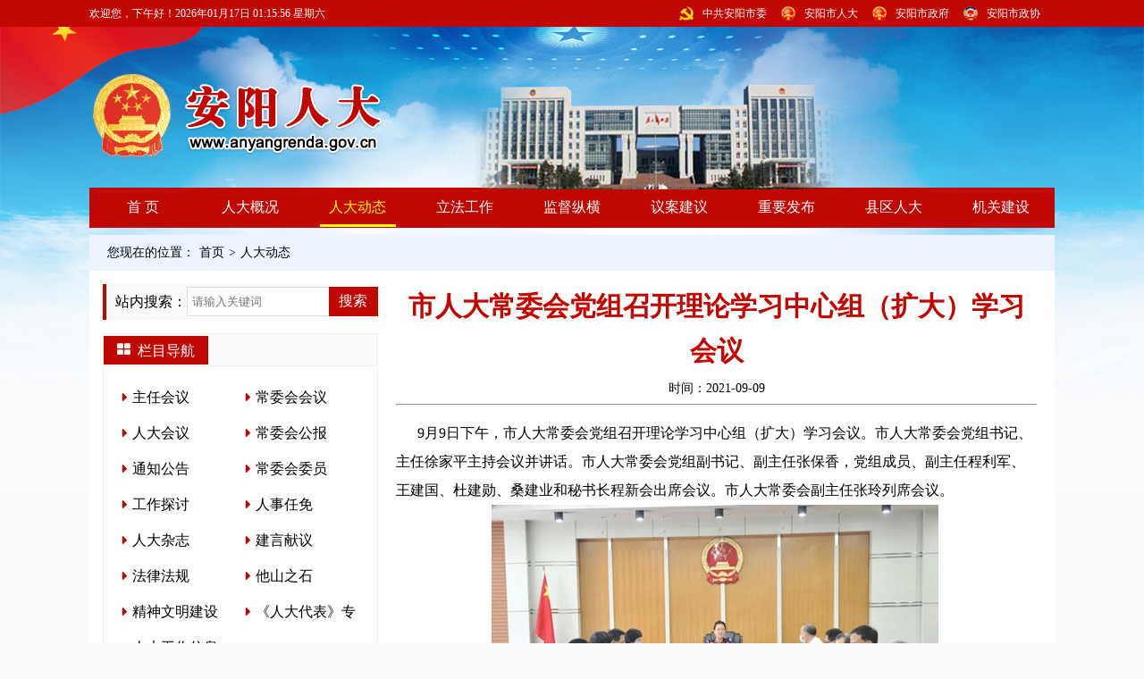

--- FILE ---
content_type: text/html
request_url: https://aysrd.henanrd.gov.cn/2021/09-09/131344.html
body_size: 4816
content:
<!DOCTYPE html>
<html lang="zh-CN">

<head>
    <meta charset="utf-8">
    <meta http-equiv="X-UA-Compatible" content="IE=edge">
    <!-- <meta name="viewport" content="width=device-width, initial-scale=1"> -->
    <title>市人大常委会党组召开理论学习中心组（扩大）学习会议_安阳人大信息网-安阳市人大</title>
    <meta name="keywords" content="学习 市人大 常委会">
    <meta name="description"
        content="市人大常委会党组书记、主任徐家平主持会议并讲话。传达学习省委书记楼阳生在省委工作会议上的讲话。要认真学习领会楼阳生同志在省委工作会议上的讲话精神。全面贯彻新发展理念。">
    <link href="https://uploads.dahe.cn/rdq/ay/css/font-awesome.min.css" rel="stylesheet">
    <link href="https://uploads.dahe.cn/rdq/ay/css/style.css" rel="stylesheet">
    <!--[if lt IE 9]>
      <script src="https://uploads.dahe.cn/rdq/ay/js/html5shiv.min.js"></script>
      <script src="https://uploads.dahe.cn/rdq/ay/js/respond.min.js"></script>
    <![endif]-->
    <script src="https://uploads.dahe.cn/rdq/ay/js/jquery-1.9.1.min.js"></script>
    
    <!--[if IE 6]> 
	<script src="https://uploads.dahe.cn/rdq/ay/js/DD_belatedPNG_0.0.8a-min.js"></script> 
	<script> 
	DD_belatedPNG.fix(''); 
	</script> 
	<![endif]-->
    <style>
        body{
            min-width: 1080px;
        }
    </style>
</head>

<body>
    <div id="head" data-visible="">
                <div class="head_top">
                        <div class="container">
                                <div class="l">
                                        <span>欢迎您，下午好！</span>
                                        <span id="divT"></span>
                                        <div class="tianqi">
                                                <iframe id="myframe" name="weather_inc"
                                                        src="http://i.tianqi.com/index.php?c=code&id=5&color=%23FFFFFF&site=12"
                                                        width="100%" height="30" frameborder="0" marginwidth="0"
                                                        marginheight="0" scrolling="no" background="transparent"
                                                        allowTransparency="true"></iframe>
                                        </div>
                                </div>
                                <ul class="r">
                                        <li class="dh"><a href="http://www.ayrbs.com/index/" target="_blank"> 中共安阳市委</a>
                                        </li>
                                        <li class="gh"><a href="https://aysrd.henanrd.gov.cn/" target="_blank">
                                                        安阳市人大</a></li>
                                        <li class="gh"><a href="http://www.anyang.gov.cn" target="_blank">
                                                        安阳市政府</a></li>
                                        <li class="zx"><a href="http://www.ayzx.gov.cn" target="_blank"> 安阳市政协</a></li>
                                </ul>
                        </div>
                </div>
                <div class="container">

                        <div class="logo ">
                                <a href=""><img src="https://uploads.dahe.cn/rdq/ay/img/20180719114155Cb0t64.png"></a>
                                <img class="logo_r" src="https://uploads.dahe.cn/rdq/ay/img/logo_r.png">
                        </div>
                        <div class="clearfix"></div>
                        <ul class="nav">
                                <li><a href="/">首 页</a></li>
                                <li>
                                        <a href="/rdgk/">人大概况</a>
                                </li>
                                <li>
                                        <a href="/rddt/">人大动态</a>
                                </li>
                                <li>
                                        <a href="/lfgz/">立法工作</a>
                                </li>
                                <li>
                                        <a href="/jdzh/">监督纵横</a>
                                </li>
                                <li>
                                        <a href="/yajy/">议案建议</a>
                                </li>
                                <li>
                                        <a href="/zyfb/">重要发布</a>
                                </li>
                                <li>
                                        <a href="/xqrd/">县区人大</a>
                                </li>
                                <li>
                                        <a href="/jgjs/">机关建设</a>
                                </li>                        </ul>
                </div>
        </div>
    <div id="main">
        <div class="location">
            <div class="container">
                <ul class="breadcrumb">
                    <span>您现在的位置：</span>
                    <li><a href="/">首页</a><span> ></span></li>
                    <a href = 'http://aysrd.henanrd.gov.cn/rddt' target='_blank' >人大动态</a>
                </ul>
                <div class="clearfix"></div>
            </div>
        </div>
        <div class="clearfix"></div>
        <div class="container pd">
            <div class="l_nav">

                <div class="search">
                    <form method="get" action="https://aysrd.henanrd.gov.cn/nrjs" target="_blank">
                        <label>站内搜索：</label>
                        <input class="keywords" name="title" type="text" placeholder="请输入关键词" value="">
                        <button type="submit"> 搜索 </button>
                    </form>
                </div>
                <div class="clearfix"></div>
                <div class="clearfix"></div>
                <div class="subnav">
                    <div class="title"><span><i class="fa fa-th-large"></i>栏目导航</span></div>
                    <ul data-visible="" class="lmdhnav">																																																					<li><i class="fa fa-sort-asc"></i><a  href="/zrhy/" >主任会议</a></li>
					<li><i class="fa fa-sort-asc"></i><a  href="/cwhhy/" >常委会会议</a></li>
					<li><i class="fa fa-sort-asc"></i><a  href="/rdhy/" >人大会议</a></li>
					<li><i class="fa fa-sort-asc"></i><a  href="/cwhgb/" >常委会公报</a></li>
					<li><i class="fa fa-sort-asc"></i><a  href="/tzgg/" >通知公告</a></li>
					<li><i class="fa fa-sort-asc"></i><a  href="/cwhwy/" >常委会委员</a></li>
					<li><i class="fa fa-sort-asc"></i><a  href="/gztt/" >工作探讨</a></li>
					<li><i class="fa fa-sort-asc"></i><a  href="/rsrm/" >人事任免</a></li>
					<li><i class="fa fa-sort-asc"></i><a  href="/rdzz/" >人大杂志</a></li>
					<li><i class="fa fa-sort-asc"></i><a  href="" >建言献议</a></li>
					<li><i class="fa fa-sort-asc"></i><a  href="/flfg/" >法律法规</a></li>
					<li><i class="fa fa-sort-asc"></i><a  href="/tszs/" >他山之石</a></li>
					<li><i class="fa fa-sort-asc"></i><a  href="/jswmjs/" >精神文明建设</a></li>
					<li><i class="fa fa-sort-asc"></i><a  href="/rddbzl/" >《人大代表》专栏</a></li>
                                        <li><i class="fa fa-sort-asc"></i><a  href="/rdgzxx/" >人大工作信息</a></li>
		        </ul>

                    <div class="clearfix"></div>

                </div>
                <div class="pic_news">
                    <div class="hd">
                        <div class="title"><span><i class="fa fa-file-image-o"></i>图片新闻</span></div>
                    </div>
                    <div class="bd">
                        <ul class="infoList">
                            <li>                    <a href="http://aysrd.henanrd.gov.cn/2026/01-16/232405.html" target="_blank">
                    <img src="https://file.henanrd.gov.cn/cms/img/20260116/46edea86f1eb49a2849fbd4db33dcc83.jpg"/>市十五届人...</a>
                </li> <li>                    <a href="http://aysrd.henanrd.gov.cn/2026/01-16/232404.html" target="_blank">
                    <img src="https://file.henanrd.gov.cn/cms/img/20260116/4ed8932a2cfd4522ad96cbd53bb8623e.jpg"/>市十五届人...</a>
                </li> 
                        </ul>
                        <div class="clearfix"></div>
                    </div>
                </div>
                <div class="zz">
                    <div class="hd">
                        <div class="title"><span><i class="fa fa-rss"></i>人大杂志</span><a
                                href="/rdzz/" target="_blank">更多+</a>
                        </div>

                    </div>
                    <div class="bd">
                        <ul class="infoList">
                            <li>                    <a href="https://file.henanrd.gov.cn/cms/20260104/3b59dc16a86042538bf18dfbc620e6ec.pdf" target="_blank">
                        <img style="width:124px;height:167px" src="https://file.henanrd.gov.cn/cms/img/20260104/dda8ce36f3b3421c98c2e7fd8333e15d.png"/>2025年第五期</a>
                </li> <li>                    <a href="https://file.henanrd.gov.cn/cms/20251117/c679dcb6b06140d98c579d10459255ec.pdf" target="_blank">
                        <img style="width:124px;height:167px" src="https://file.henanrd.gov.cn/cms/img/20251117/4a6433b6b487487c9d0f723dad9bcd7e.png"/>2025年第四期</a>
                </li> <li>                    <a href="https://file.henanrd.gov.cn/cms/20250924/75453d1a63454e5990076e61203076cb.pdf" target="_blank">
                        <img style="width:124px;height:167px" src="https://file.henanrd.gov.cn/cms/img/20250924/4b808f5a15f941af91824cdf9a738e8c.png"/>2025年第三期</a>
                </li> <li>                    <a href="https://file.henanrd.gov.cn/cms/20250630/10df963ffd7a4371b70aadcdfd06bed4.pdf" target="_blank">
                        <img style="width:124px;height:167px" src="https://file.henanrd.gov.cn/cms/img/20250630/1f394529d70b4f4cba741447ad5d0138.png"/>2025年第二期</a>
                </li> <li>                    <a href="https://oss.henanrd.gov.cn/hnsrd-lzpt-oss001/cms/20250529/6addb3c9716047da9735d984aba379e9.pdf" target="_blank">
                        <img style="width:124px;height:167px" src="https://file.henanrd.gov.cn/cms/img/20250529/4bdc8a0907d149368f3c7cf4c08a214d.png"/>2025年第一期</a>
                </li> <li>                    <a href="https://oss.henanrd.gov.cn/hnsrd-lzpt-oss001/cms/20250529/ae15429cc43f4a218137ac660c96b66a.pdf" target="_blank">
                        <img style="width:124px;height:167px" src="https://file.henanrd.gov.cn/cms/img/20250529/64ae2d273bbc45c8a6b1019567aca580.png"/>2024年第六期</a>
                </li> 

                        </ul>
                        <div class="clearfix"></div>
                    </div>
                </div>
                
            </div>
            <div class="content">
                <div class="news-content">
                    <h2>市人大常委会党组召开理论学习中心组（扩大）学习会议</h2>
                    <div class="text-center">时间：2021-09-09</div>
                    <hr>
                    <div class="content-p">
                                                                <h1>&nbsp; &nbsp; &nbsp; 9月9日下午，市人大常委会党组召开理论学习中心组（扩大）学习会议。市人大常委会党组书记、主任徐家平主持会议并讲话。市人大常委会党组副书记、副主任张保香，党组成员、副主任程利军、王建国、杜建勋、桑建业和秘书长程新会出席会议。市人大常委会副主任张玲列席会议。&nbsp; &nbsp;&nbsp;</h1><h1 style="text-align: center; "><img src="https://file.henanrd.gov.cn/cms/img/20210909/192c3d390c3b4cefa019a937cefaaa7a.jpg" alt="2" style="max-width: 100%;" class="">&nbsp;<br></h1><p>&nbsp; &nbsp; &nbsp; 会议传达学习习近平总书记在中央党校（国家行政学院）中青年干部培训班开班式上的重要讲话精神，传达学习省委书记楼阳生在省委工作会议上的讲话。与会领导同志结合各自工作实际，分别交流了学习楼阳生同志讲话的认识体会、思想感悟以及贯彻落实的思路措施。</p><p>&nbsp; &nbsp; &nbsp; 会议指出，省委书记楼阳生的讲话以习近平新时代中国特色社会主义思想为指导，结合习近平总书记视察河南的重要讲话和重要指示精神，提出了“两个确保”目标和“十大战略”举措，站位高远、立意深刻、内涵丰富，鼓舞人心、催人奋进，具有很强的针对性和指导性，对于全省上下进一步把思想和行动统一到党中央决策部署上来，谱写新时代中原更加出彩的绚丽篇章具有重大意义。</p><p>&nbsp; &nbsp; &nbsp; 会议要求，要认真学习领会楼阳生同志在省委工作会议上的讲话精神，把准安阳在“两个确保”中的战略方向，深入实施“十大战略”，切实把会议精神落实到未来工作的谋划部署中，在全面建设社会主义现代化国家新征程中走在前、当先锋。</p><p>&nbsp; &nbsp; &nbsp; 就贯彻落实省委工作会议精神，会议强调，要紧密结合人大工作实际，进一步提高政治站位、强化责任担当，坚决把省委安排部署落地、落实、落细，为实现“两个确保”、全面实施“十大战略”作出人大贡献；要坚持把绿色发展、可持续发展放在重要位置,全面贯彻新发展理念,融入新发展格局,紧扣人大职能，全力助推我市经济社会高质量发展；要进一步加强政治建设、干部培训、本质安全、作风建设、“蹲苗育苗”，结合党史学习教育，认真开展能力作风建设年活动，切实提升干部队伍整体履职水平，为开创新时代人大工作新局面打下坚实基础。</p><p>&nbsp; &nbsp; &nbsp; 市人大常委会副秘书长、各委室办主任参加会议。</p>
                <p><br></p>
                    </div>
                    <hr>
                    <div class="before-and-next">
                        <div class="row">
                                <div class="sxyp">
                                    <a href="http://aysrd.henanrd.gov.cn/2021/09-09/131345.html">张维宁率省人大常委会立法调研组莅安调研</a>
                                </div>
                                <div class="sxyp">
                                    <a href="http://aysrd.henanrd.gov.cn/2021/09-09/131343.html">王建国召开评议水利局意见建议反馈大会</a>
                                </div>
                        </div>
                    </div>
                </div>

            </div>
            <div class="clearfix"></div>
        </div>
    </div>
    <div class="clearfix"></div>
    <div id="foot" data-visible="">

                <div class="container">

                        <p>Copyright@2019 安阳市人大常委会 <a href="http://beian.miit.gov.cn/"
                                        target="_blank">豫ICP备11021087号</a></p>

                        <div class="zff" style="margin:0px auto;">

                                <script type="text/javascript">document.write(unescape("%3Cspan id='_ideConac' %3E%3C/span%3E%3Cscript src='https://dcs.conac.cn/js/17/255/0000/40862293/CA172550000408622930005.js' type='text/javascript'%3E%3C/script%3E"));</script>



                        </div>

                </div>

        </div>
    <input type="hidden" id="cPath" value="rddt">
    <script src="https://uploads.dahe.cn/rdq/ay/js/jquery.SuperSlide.2.1.1.js"></script>
    <script src="https://uploads.dahe.cn/rdq/ay/js/my.js"></script>
    <script>

        document.oncopy = function () {

            event.returnValue = false;

        }

    </script>
    <script>
        $(function(){
            $(".zz").slide({ titCell: ".hd ul", mainCell: ".bd ul", autoPage: true, effect: "left", autoPlay: true, vis: 2, trigger: "click" });
            $(".pic_news").slide({ titCell: ".hd ul", mainCell: ".bd ul", autoPage: true, effect: "left", autoPlay: true, vis: 2, trigger: "click" });
            var v_pre = "上一篇：" + $(".row .sxyp").eq(0).html();
            var v_next = "下一篇：" + $(".row .sxyp").eq(1).html();
            $(".row .sxyp").eq(0).html(v_pre);
            $(".row .sxyp").eq(1).html(v_next);
        })
    </script>


</body>

</html>

--- FILE ---
content_type: text/css
request_url: https://uploads.dahe.cn/rdq/ay/css/style.css
body_size: 4835
content:
html,body,div,span,applet,object,iframe,h1,h2,h3,h4,h5,h6,p,blockquote,pre,a,abbr,acronym,address,big,cite,code,del,dfn,em,img,ins,kbd,q,s,samp,small,strike,sub,sup,tt,var,b,u,i,center,dl,dt,dd,ol,ul,li,fieldset,form,label,legend,table,caption,tbody,tfoot,thead,tr,th,td,article,aside,canvas,details,embed,figure,figcaption,footer,header,hgroup,menu,nav,output,ruby,section,summary,time,mark,audio,video{margin: 0;padding: 0;border: 0;font: inherit;font-size: 100%;vertical-align: baseline;font-family:"Microsoft YaHei","微软雅黑";text-decoration:none;}
html{overflow-y:scroll;}


html{line-height: 1;background:#ffffff}
ol,ul{list-style: none}
table{border-collapse: collapse;border-spacing: 0}
caption,th,td{text-align: left;font-weight: normal;vertical-align: middle}
q,blockquote{quotes: none}

img{border: none}

*, *:after, *:before{-webkit-box-sizing: border-box;-moz-box-sizing: border-box;box-sizing: border-box;}
body, html{font-size: 100%;padding: 0;margin: 0;background-color: #fafafa;}
body{
    background-image: url(https://uploads.dahe.cn/rdq/ay/img/main_bg.jpg);
    background-position: top center;
    background-repeat: no-repeat;
    background-size: 100%;
    
}
/* Clearfix hack by Nicolas Gallagher: http://nicolasgallagher.com/micro-clearfix-hack/ */
.clearfix:before, .clearfix:after{content: " ";display: table;}
.clearfix:after{clear: both;}

.all{ width: 100%; height: 100%;color: #3d3d3d;font-size: 20px; }
.all_ad{
    margin: 15px auto 0px auto!important;
    padding: 0px!important;
}
input,textarea{box-shadow:none; }

.flfg{
    width: 100%;
    margin-bottom: 15px;
    background: url(https://uploads.dahe.cn/rdq/ay/img/flfgk_list.jpg) no-repeat 0px ;

}
.flfg a{
    display: block;
    width: 100%;
    height: 90px;

}
a {
    color: inherit;
    text-decoration: none;
    color:#000000;
}

a:hover{
    color: #000;
    text-decoration: underline;
}
a:visited{text-decoration:none;}
.ft12{font-size:12px;}
.ft14{font-size:14px;}
.ft16{font-size:16px;}
.ft18{font-size:18px;}
.ft20{font-size:20px;}
.ft22{font-size:22px;}
.ft24{font-size:24px;}
.ft26{font-size:26px;}
.ft28{font-size:28px;}
.color_ffffff{color:#ffffff;}
.color_000000{color:#000000;}
.color_d72800{color:#d72800;}
.color_c10702{color:#c10702;}
.color_FFDF49{color:#FFDF49;}
.fa{
    margin-right: 8px;
}
.ad{
    float: left;
    margin-left: 15px;
    margin-bottom: 15px;
}
.ad:first-child{
    margin-left: 0px;
}
p{line-height:1.6;}

.hide{display: none;}
.container{width:1080px;margin:0px auto;height:auto;padding:0px 15px;}
.l{float:left;}
.r{float:right!important;}
.pd{padding-top:15px;}
.mt{margin-top: 15px;}
.lr{margin:auto 15px;}
.ad2{ width:515px;float: left;}
.ad3{  width:515px;float: right;}
.ad2,.ad3 a{display: block;}
.ad_l{margin-bottom: 15px;}


/* 头部css */
#head{width: 100%;}
#head .container{padding: 0;}
#head .head_top{color:#ffffff;font-size:12px; width:100%;height:30px;background-color: #c10702;}
#head .head_top span{line-height:30px;float:left;}
#head .head_top a{color:#ffffff;}
#head .head_top a:hover{color:#ffffff;text-decoration:underline;}
#head .head_top a:visited{color:#ffffff;}
#head .head_top ul{height:30px;float:right;}
#head .head_top .tianqi{width:37%;float:left;}
#head .head_top ul li{float:left;line-height:30px;padding:0px 16px;}
#head .head_top .l{height:30px;width:57%;}
#head .head_top .r{height:30px;}
iframe{background:transparent;padding-top:1px;}
#head .head_top ul li {text-indent: 10px;}
#head .head_top ul .gh{background:url(https://uploads.dahe.cn/rdq/ay/img/top_gh.png) no-repeat left;}
#head .head_top ul .dh{background:url(https://uploads.dahe.cn/rdq/ay/img/top_dh.png) no-repeat left;}
#head .head_top ul .zx{background:url(https://uploads.dahe.cn/rdq/ay/img/top_zx.png) no-repeat left;}

#head .logo{width:100%;height:180px;padding-top: 50px;}
#head .logo a{display:block;float:left;}
#head .logo .logo_r{margin-top: 15px;margin-left: 100px;}

#head .nav{width:100%; height:45px;background-color: #c10702;}
#head .nav li{ float:left;width: 120px;} 
#head .nav li a{color:#ffffff;line-height: 44px;text-align: center;display: block;height: 44px;width: 85px;margin: 0px auto;}
#head .nav li a:hover,#head .nav li .active{color:#fffc00;text-decoration: none;border-bottom: 3px solid #fffc00;}




#foot{width:100%; height:110px;text-align:center;border-top:2px solid #c10702;padding-top:20px;margin-top:20px;}

#main{width:1080px; margin: 8px auto;background-color: #ffffff;padding-bottom: 20px;}

.flash{ width:49.3333%; overflow:hidden; position:relative; border:1px solid #ddd;}
.flash .hd{ height:15px; overflow:hidden; position:absolute; top:280px; left:0px; z-index:1;  width:100%;}
.flash .hd ul{ overflow:hidden; zoom:1;  text-align:center;display:table;  margin:0px auto; height:15px;}
.flash .hd ul li{  margin-left:7px;  width:15px; height:15px;  background:#fff; cursor:pointer; }
.flash .hd ul li.on{ background:#c10702; color:#fff; }
.flash .bd{ position:relative; height:100%; z-index:0;  }
.flash .bd li{ zoom:1; vertical-align:middle; }
.flash .bd img{ width:100%;  display:block; height:345px; }
.flash .bd p{position:absolute;z-index:1;top:305px;text-align:center;color:#ffffff;width:100%;height:40px;background:#000;line-height:40px;background-color:rgba(0,0,0,0.5);}


.top_news{width:49.3333%; overflow:hidden;height:345px;}
.top_news h1{height:90px;}
.top_news h1 a{display:block;width:100%;height:auto;text-align:center;font-weight:bold;line-height:1.6}
.top_news a:hover{color:#d72800;}

.top_news p{border-top:1px dashed #000;margin:10px auto;padding-top:10px;text-indent:30px;line-height: 2em;}
.top_news li{ overflow:hidden;line-height: 2em;}
.fa-sort-asc{color: #c10702;transform:rotate(90deg);
    -ms-transform:rotate(90deg); 	/* IE 9 */
    -moz-transform:rotate(90deg); 	/* Firefox */
    -webkit-transform:rotate(90deg); /* Safari 和 Chrome */
    -o-transform:rotate(90deg); 	
   
    }
.top_news li a{line-height:2;}

.title{width:100%; line-height:35px;border-bottom:1px solid #EFEFEF;background-color: #fafafa;font-size:16px;}
.title span{background:#c10702;padding:7.5px 15px;color:#ffffff;font-size:16px; }
.title a{float:right;margin-right: 15px;font-size: 14px;color: #666}


.index_list{width:32.3%; height:324px;float:left;border: 1px solid #EFEFEF;margin-bottom: 15px;}
.jswm{height: 424px;}
.index_list ul{padding:15px;}
.index_list ul li{overflow:hidden;line-height: 2em;}
.fa-angle-right{color: #c10702;}
.tszs{
    height: 389px;
}
.zyfb{
    width: 339px!important;
    height: 440px;
    margin-bottom: 15px;
}
.zyfb .index_list{
    width: 100%;
}

.zr{
    border: none;
    color: #000000;
}
.zrzc{padding:15px; height: 208px; background-color: #fafafa;border: 1px solid #efefef;}
.zrzc .zr_a{display:block;width:143px; height:auto;float:left;margin-right:7px;}
.zrzc h2{font-size:20px;font-weight:bold;margin-bottom:15px;color: #c10702;}
.zrzc h3{font-size:16px;margin-bottom:5px;color: #000000;}
.zrzc p{font-size:14px;line-height:1.75em;color: #000000;}
.zrzc p a{color: #c10702;font-size: 16px;text-align: left;}
.zrzc .zr_a img{width:133px; height:auto;border: 5px solid #efefef; }
.zr .box{width:100%;height:76px;background-color: #ffffff;padding-top:10px;padding-bottom:10px;}
.zr .box a{display:block;float:left;width:165px;height:auto;height:56px;}
.zr .box a img{width: 100%;display: block;}
.search{
    width: 100%;
    height: 40px;
    background-color: #ffffff;
    border-left: 4px solid #c10702;
    background-color: #fafafa;
    line-height: 40px;
    padding-left: 10px;
    position: relative;
    overflow: hidden;
}
 .search label{
    float: left;
}
.search .keywords{
    border-top: 1px solid #ddd;
    border-left: 1px solid #ddd;
    border-bottom: 1px solid #ddd;
    background: #ffffff;
    height: 33px; 
    border-right:none; 
    margin: 0px;
    padding: 0px;
    width: 190px;
    padding-left: 5px;
    position: absolute;
    z-index: 0;
    top: 3px;
    outline: none;
}

.s{
    width: 570px!important;
}

 .search button{
    height: 33px;
    border: none;
    background-color: #c10702;
    color: #ffffff;
    cursor: pointer;
    margin: 0px;
    padding: 0px;
    width: 55px;
    position: absolute;
    right: 0px;
    font-family: "微软雅黑";
    font-size: 16px;
    text-align: center;
    z-index: 1;
    top: 3px;
}


.kslj{width:100%;float:left;height:auto;}
.kslj a{display:block;float:left;width:100%;height:auto;background-color:#e7f4ff;color:#c10702;background-repeat:no-repeat;background-position:10px 10px;height:auto;line-height:65px;text-indent:65px;margin-bottom:7px;font-size:20px;}
.kslj .xf{background-image:url(https://uploads.dahe.cn/rdq/ay/img/xf.png);}
.kslj .xxgl{background-image:url(https://uploads.dahe.cn/rdq/ay/img/xxgl.png);}
.kslj .jcz{background-image:url(https://uploads.dahe.cn/rdq/ay/img/jcz.png);width:100%;}



.tab{ width:66.13333%;float:left; margin-right:15px; margin-bottom: 15px;border: 1px solid #efefef;}
.tab .hd{ height:35px; line-height:35px; background:#F9F9F9;position:relative; }
.tab .hd ul{ float:left;  position:absolute; height:35px;width:100%;}
.tab .hd ul li{ float:left; cursor:pointer; width:20%;text-align:center;color:#000000;font-size:16px;}
.tab .hd ul li.on{ height:35px;background-color:#c10702; color:#ffffff;}

.tab .bd{width:100%;padding:15px;border-top: 1px solid #efefef;}
.tab .bd li{ height:31px; line-height:31px;   }
.fa-file-text-o{font-size: 14px; color: #999;}
.tab .bd li .date{ float:right; color:#999;  }

.index_L_ad  .fr{
    float: right!important;
}
.index_L_ad a{display: block;width: 165px; height: 100%;float: left;

}
.index_L_ad a img{
    width: 100%;height: 100px;
}
.rd_r{overflow:hidden; width:32.3%; height:440px;float:left;}
.rd_r .ad{width: 100%;margin: 0px}
.dbfc{overflow:hidden; position:relative; width:100%; height:324px;border: 1px solid #efefef; margin-bottom: 10px;}
.dbfc .parHd{ height:35px; line-height:35px; background:#F9F9F9;position:relative; }
.dbfc .parHd ul{ float:left;  position:absolute; height:35px;width:100%;}
.dbfc .parHd ul li{ float:left; cursor:pointer; text-align:center;color:#000000;font-size:16px;padding-left: 20px;padding-right: 20px;}
.dbfc .parHd ul li a{color: #000000;}
.dbfc .parHd ul li.on{ height:35px;background-color:#c10702; color:#ffffff;}
.dbfc .parHd ul li.on a{color: #ffffff;}
.dbfc .parBd{width:100%; height:auto;padding:15px;border-top: 1px solid #efefef;}
.dbfc .parBd ul{ overflow:hidden; zoom:1;}
.dbfc .parBd ul li{ float:left; _display:inline; overflow:hidden; text-align:center;height:auto; list-style:none;background:none;width:155px;}
.dbfc .parBd ul li  a{background:none; color:#000;text-align:center;width:100%;line-height:30px;}
.dbfc .parBd ul li img{width:90%;}


.rdzz{ position:relative; border: 1px solid #efefef;}
.rdzz .bd{ width:100%; overflow:hidden;padding:15px;}
.rdzz .bd ul{ overflow:hidden; zoom:1; }
.rdzz .bd ul li{ margin-right:15px;width:145px;  float:left; height:auto;  text-align:left; _display:inline;}
.rdzz .bd ul img{ width:100%; height:auto;}
.rdzz .bd ul li a{ color:#000; text-align:center; width:100%;display:block; line-height:30px;}


.index_list_tab{
    width:66.13333%;
    
    border: 1px solid #efefef;
 
    margin-bottom:15px;
   float: left;
    
}
.index_list_tab .hd{
    width: 102px;
    text-align: center;
    height: 351px;
    float: left;
    background-color: #ffffff;
}
.index_list_tab .hd li{
    width: 100%;
    height: 39px;
    line-height: 39px;
    cursor: pointer;
    border-right: 1px solid #efefef;
    border-top: 1px solid #ffffff;
    border-bottom: 1px solid #ffffff;
}
.index_list_tab .hd li:hover,.index_list_tab .hd .on{
    border-right: 1px solid #fafafa;
    background-color: #fafafa;
    border-top: 1px solid #efefef;
    border-bottom: 1px solid #efefef;
}

.index_list_tab .bd{
   float: left;
}
.index_list_tab .bd ul{
    width: 590px;
    height: 351px;
    padding: 10px 15px;
    background-color: #fafafa;
    overflow: hidden;
}
.index_list_tab .bd ul li{
    height: 30px;
    line-height: 30px;
    width: 100%;
}
.index_list_tab .bd li .date{ 
    float:right; 
    color:#999;  
}


.tab_cw{ width:100%;float:left; margin-right:15px;}
.tab_cw .hd{ height:38px; line-height:38px; background:#F9F9F9;position:relative; }
.tab_cw .hd ul{ float:left;  position:absolute; height:38px;}
.tab_cw .hd ul li{ float:left; cursor:pointer; width:165px;text-align:center;color:#000000;font-size:18px;}
.tab_cw .hd ul li.on{ height:38px;background:url(https://uploads.dahe.cn/rdq/ay/img/b5.gif) no-repeat; color:#ffffff;}

.tab_cw .bd ul{ padding:15px;  zoom:1;  }
.tab_cw .bd ul li{width:22%;float:left;height:210px;margin:auto 25px 25px auto;text-align:center; line-height:30px;position: relative;overflow: hidden;}
.tab_cw .bd ul li .wy_img{width: 100%;height: 178px;overflow: hidden;}
.tab_cw .bd ul li .wy_title{position: absolute;background-color: #c10702;color:#ffffff;width: 100%;}
.tab_cw .bd ul .mr_0{margin-right:0px;}

.tab_cw .bd ul li img{width:100%;}
.l_nav .search{
    margin-bottom: 15px;
}
.subnav{
    border: 1px solid #efefef;
    width: 100%;
    padding-bottom: 15px;
    margin-bottom: 15px;
}
.subnav ul{
    width: 100%;
}
.subnav ul li{
    float: left;
    width: 50%;
    height: 40px;
    line-height: 40px;
    overflow: hidden;
}
.subnav ul li a:hover,.subnav ul li .on{
    color: #c10702;
    border-bottom: 2px solid #c10702;
    text-decoration: none;
}
/*list*/
.location{width:100%; height:40px;background:#ECF5FF;line-height:40px;}
.location .breadcrumb{color:#000000;font-size:14px;}
.location .breadcrumb span{float:left;padding:0px 5px;}
.location .breadcrumb li a{font-size:14px;float:left;}
.location .breadcrumb li a:hover{color:#000000;}
.location .breadcrumb li a:visited{color:#000000;}

.l_nav{width:29.3333%;;float:left;height:auto;}

.l_nav ul{width:100%;height:auto; padding:15px;}
.l_nav ul li{float:left;}
.l_nav ul li img{width:100%;height:82px;}

.pic_news,.zz{ width:100%;  overflow:hidden; position:relative;  border:1px solid #efefef;}
.pic_news{margin-bottom:20px; }
.pic_news .hd,.zz .hd{ overflow:hidden;  height:36px;  }
.pic_news .hd .next,.zz .hd .next{ display:block;  width:20px; height:20px; float:right; margin-right:10px; margin-top:10px;  overflow:hidden;
	 cursor:pointer; background:url(https://uploads.dahe.cn/rdq/ay/img/r.png) no-repeat;}

.pic_news .hd ul,.zz .hd ul{ float:right; overflow:hidden; zoom:1; margin-top:10px; }

.pic_news .bd,.zz .bd{ padding:12px; overflow:hidden;} 


.pic_news .infoList li,.zz .infoList li{height:auto;width:124px; margin-right:10px;} 
.pic_news .infoList li a,.zz .infoList li a{line-height:25px;text-align:center;display:block;width:100%;font-size:14px;}




.content{margin-left:20px;float:left;width:68.3333%;margin-bottom: 20px;}
.content .title{margin-bottom:0px;font-size:16px;padding-left: 15px;}
.content .rd_title{padding-left: 0px;}
.list_news{width:100%; height:auto;margin-bottom: 20px;}
.list_news li{height:auto;border-bottom:1px dashed #ddd;padding:10px;overflow:hidden;}
.list_news li a{height:30px;line-height:30px;width:100%;}
.list_news li p{line-height:30px;margin-top:10px;font-size:14px;color: #999;}

.list_rd{width:337px; float:left;margin-bottom:20px;}
.list_rd li{height:30px;border-bottom:1px dashed #ddd;overflow:hidden;}
.list_rd li a{height:30px;line-height:30px;width:100%;}
.ml{margin-left:20px;}

.xqrd{height:385px; margin-right: 15px;}
.mr_0{margin-right:0px;}
.cm{margin-right:0px; }


.page{width:60%; height:30px;line-height:30px;margin:15px auto;}
.page li{float:left;}
.page li .active{background:#c10702;color:#ffffff;}

.page li a{ display:block;height:30px;border:1px solid #efefef;margin:auto 2px;text-align:center;font-size:14px;padding:0px 10px 0px 10px;;}


.news-content h2{font-size:30px; color:#c10702;line-height:50px;text-align:center;font-family:"宋体";font-weight:bold;}
.news-content div{margin:15px auto;}
.news-content .text-center{width:100%; margin:10px auto;font-size:14px;text-align:center}

.zhuren_content{width:100%;background:#efefef;height:260px;margin-bottom:20px;padding:25px 20px 20px 20px;}
.zhuren_content .l img{border:5px solid #ffffff;width:100%;}
.zhuren_content .l {width:22%;}
.zhuren_content .r,.zhuren_content ul{float:left;margin-left:20px;width:74%; overflow:hidden;}
.zhuren_content .r h1{color:#000000;font-family:"宋体";font-size:26px;}
.zhuren_content .r h1 span{font-size:16px;padding-left:15px;}
.zhuren_content .r p{color:#000000;font-size:14px;padding:10px 0px;}

.zhuren_content ul li{height:28px; line-height:28px;overflow:hidden;}
.zhuren_content ul li a{color:#000000;overflow:hidden; }

.content .tab{width:694px;}
.form-inline,.col-md-12{margin-top:10px;}
.form-inline .form-group,.col-md-8{height:35px; line-height:35px;}

.form-inline input,.col-md-8 input{width:300px;}
.col-md-12 textarea{width:300px;min-height:200px;}
.checkbox{height:30px;line-height:30px;margin-top:15px;}
.btn{width:125px; height:35px; line-height:35px;background:#c10702;border:none;color:#ffffff;font-family:"微软雅黑";font-size:16px;cursor:pointer}

.list_zz li{width:25%;float:left; margin-bottom: 15px;padding: 0px 7px}
.list_zz li img{width:100%; height: 225px;}
.list_zz li a{line-height:45px;text-align:center;display:block;width:100%;}
.list_zz  .mr_0{margin-right:0px;}

.list_dbzf li{width:50%;float:left; margin-bottom: 15px;padding: 0px 7px}
.list_dbzf li img{width:100%; height: 225px;}
.list_dbzf li a{line-height:45px;text-align:center;display:block;width:100%;}
.list_dbzf .mr_0{margin-right:0px;}


.list_r .zz_img{width:600px;margin:0px auto;display:block;}

.cwh{display: block;width: 600px;height: auto;margin: 0px auto;text-decoration: none;position: relative;}
.chw:hover{text-decoration: none!important;}
.cwh_title{width: 500px;border-bottom: 2px solid #c10702; height: 50px; line-height: 50px;font-weight: bold;position: absolute;left: 50px;bottom:100px;}
.list_r .dashed{margin:20px auto;}
.list_r li{height:25px;margin-top:10px;}
.list_r li a{display:block;height:25px; line-height:25px;text-indent:18px;}

.yqlj{padding: 0px;padding-bottom:15px; }
.hn-select{position:relative;float:left;margin-left: 15px;font-size:14px;width: 251px; margin-top: 20px; margin-bottom: 20px;}
.ml_0{margin-left: 0px;}
.hn-select dt{height:30px;display:inline-block;border:1px solid #d2ccc4;background:#fcfcfb url("https://uploads.dahe.cn/rdq/ay/img/ico.gif") no-repeat right 15px center;line-height:30px;font-weight:bold;padding-left:10px;
cursor:pointer;width:200px;padding-right:12px;white-space:nowrap;text-overflow:ellipsis;overflow:hidden;position:relative;z-index:99;width: 251px;}
.hn-select dt:hover,.hn-select dt.cur{border:1px solid #409DFE;box-shadow:0 0 3px #409DFE;}
.hn-select dd{position:absolute;left:0;top:29px;border:1px solid #d2ccc4;background:#fff;display:none;width: 251px;}
.hn-select dd ul{padding:4px;max-height:190px;overflow:auto;width: 251px;}
.hn-select dd ul li a{line-height:28px;display:block;padding:0 8px;}
.hn-select dd ul li a:hover{background:#f5f5f5;}

.content-p *{
    line-height: 2em;
}

--- FILE ---
content_type: application/javascript
request_url: https://uploads.dahe.cn/rdq/ay/js/my.js
body_size: 696
content:
function getCurDate()
{
 var d = new Date();
 var week;
 switch (d.getDay()){
 case 1: week="星期一"; break;
 case 2: week="星期二"; break;
 case 3: week="星期三"; break;
 case 4: week="星期四"; break;
 case 5: week="星期五"; break;
 case 6: week="星期六"; break;
 default: week="星期天";
 }
 var years = d.getFullYear();
 var month = add_zero(d.getMonth()+1);
 var days = add_zero(d.getDate());
 var hours = add_zero(d.getHours());
 var minutes = add_zero(d.getMinutes());
 var seconds=add_zero(d.getSeconds());
 var ndate = years+"年"+month+"月"+days+"日 "+hours+":"+minutes+":"+seconds+" "+week;
 var divT=document.getElementById("divT");
 divT.innerHTML= ndate;
}
function add_zero(temp)
{
 if(temp<10) return "0"+temp;
 else return temp;
}
setInterval("getCurDate()",100);


identification();
function identification() {
    var path = ["test","rdgk","rddt","lfgz","jdzh","yajy","zyfb","xqrd","jgjs"];
    var route = $("#cPath").val();
    for(i = 0; i < path.length; i++) {
        var item = path[i];
        if (route.indexOf(item)>-1){
            $(".nav li a").eq(i).addClass("active");
        }
    }
}

identification2();
function identification2() {
    var path = ["zrhy","cwhhy","rdhy","cwhgb","tzgg","cwhwy","gztt","rsrm","rdzz","jyxy","flfg","tszs","jswmjs","rddbzl","rdgzxx"];
    var route = $("#cPath").val();
    for(i = 0; i < path.length; i++) {
        var item = path[i];
        if (route.indexOf(item)>-1){
            $(".lmdhnav li a").eq(i).addClass("on");
        }
    }
}
